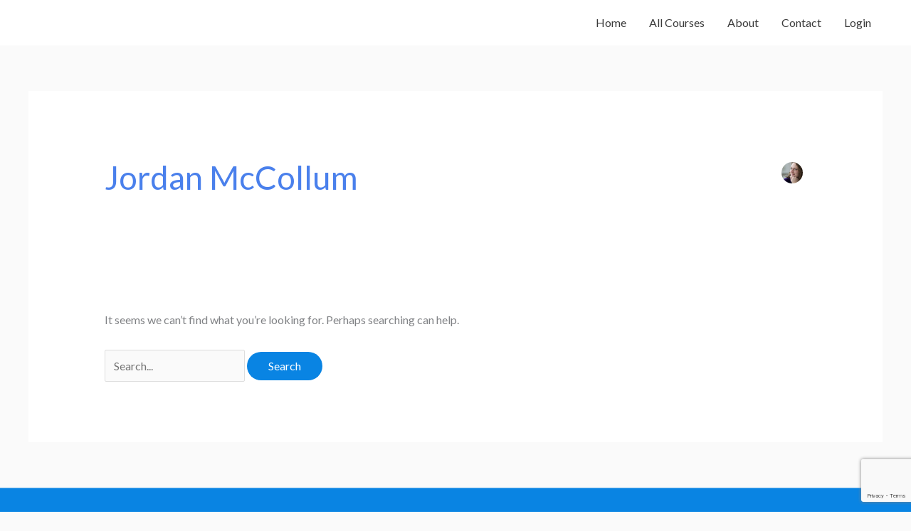

--- FILE ---
content_type: text/html; charset=utf-8
request_url: https://www.google.com/recaptcha/api2/anchor?ar=1&k=6LdbGwIrAAAAADTYcMUHxS8UTMZ-vMNZtVp6lcIK&co=aHR0cHM6Ly90cmFpbmluZy5lbm5lYWdyYW1zcGVjdHJ1bS5jb206NDQz&hl=en&v=PoyoqOPhxBO7pBk68S4YbpHZ&size=invisible&anchor-ms=20000&execute-ms=30000&cb=pz6c6khyxlgq
body_size: 48825
content:
<!DOCTYPE HTML><html dir="ltr" lang="en"><head><meta http-equiv="Content-Type" content="text/html; charset=UTF-8">
<meta http-equiv="X-UA-Compatible" content="IE=edge">
<title>reCAPTCHA</title>
<style type="text/css">
/* cyrillic-ext */
@font-face {
  font-family: 'Roboto';
  font-style: normal;
  font-weight: 400;
  font-stretch: 100%;
  src: url(//fonts.gstatic.com/s/roboto/v48/KFO7CnqEu92Fr1ME7kSn66aGLdTylUAMa3GUBHMdazTgWw.woff2) format('woff2');
  unicode-range: U+0460-052F, U+1C80-1C8A, U+20B4, U+2DE0-2DFF, U+A640-A69F, U+FE2E-FE2F;
}
/* cyrillic */
@font-face {
  font-family: 'Roboto';
  font-style: normal;
  font-weight: 400;
  font-stretch: 100%;
  src: url(//fonts.gstatic.com/s/roboto/v48/KFO7CnqEu92Fr1ME7kSn66aGLdTylUAMa3iUBHMdazTgWw.woff2) format('woff2');
  unicode-range: U+0301, U+0400-045F, U+0490-0491, U+04B0-04B1, U+2116;
}
/* greek-ext */
@font-face {
  font-family: 'Roboto';
  font-style: normal;
  font-weight: 400;
  font-stretch: 100%;
  src: url(//fonts.gstatic.com/s/roboto/v48/KFO7CnqEu92Fr1ME7kSn66aGLdTylUAMa3CUBHMdazTgWw.woff2) format('woff2');
  unicode-range: U+1F00-1FFF;
}
/* greek */
@font-face {
  font-family: 'Roboto';
  font-style: normal;
  font-weight: 400;
  font-stretch: 100%;
  src: url(//fonts.gstatic.com/s/roboto/v48/KFO7CnqEu92Fr1ME7kSn66aGLdTylUAMa3-UBHMdazTgWw.woff2) format('woff2');
  unicode-range: U+0370-0377, U+037A-037F, U+0384-038A, U+038C, U+038E-03A1, U+03A3-03FF;
}
/* math */
@font-face {
  font-family: 'Roboto';
  font-style: normal;
  font-weight: 400;
  font-stretch: 100%;
  src: url(//fonts.gstatic.com/s/roboto/v48/KFO7CnqEu92Fr1ME7kSn66aGLdTylUAMawCUBHMdazTgWw.woff2) format('woff2');
  unicode-range: U+0302-0303, U+0305, U+0307-0308, U+0310, U+0312, U+0315, U+031A, U+0326-0327, U+032C, U+032F-0330, U+0332-0333, U+0338, U+033A, U+0346, U+034D, U+0391-03A1, U+03A3-03A9, U+03B1-03C9, U+03D1, U+03D5-03D6, U+03F0-03F1, U+03F4-03F5, U+2016-2017, U+2034-2038, U+203C, U+2040, U+2043, U+2047, U+2050, U+2057, U+205F, U+2070-2071, U+2074-208E, U+2090-209C, U+20D0-20DC, U+20E1, U+20E5-20EF, U+2100-2112, U+2114-2115, U+2117-2121, U+2123-214F, U+2190, U+2192, U+2194-21AE, U+21B0-21E5, U+21F1-21F2, U+21F4-2211, U+2213-2214, U+2216-22FF, U+2308-230B, U+2310, U+2319, U+231C-2321, U+2336-237A, U+237C, U+2395, U+239B-23B7, U+23D0, U+23DC-23E1, U+2474-2475, U+25AF, U+25B3, U+25B7, U+25BD, U+25C1, U+25CA, U+25CC, U+25FB, U+266D-266F, U+27C0-27FF, U+2900-2AFF, U+2B0E-2B11, U+2B30-2B4C, U+2BFE, U+3030, U+FF5B, U+FF5D, U+1D400-1D7FF, U+1EE00-1EEFF;
}
/* symbols */
@font-face {
  font-family: 'Roboto';
  font-style: normal;
  font-weight: 400;
  font-stretch: 100%;
  src: url(//fonts.gstatic.com/s/roboto/v48/KFO7CnqEu92Fr1ME7kSn66aGLdTylUAMaxKUBHMdazTgWw.woff2) format('woff2');
  unicode-range: U+0001-000C, U+000E-001F, U+007F-009F, U+20DD-20E0, U+20E2-20E4, U+2150-218F, U+2190, U+2192, U+2194-2199, U+21AF, U+21E6-21F0, U+21F3, U+2218-2219, U+2299, U+22C4-22C6, U+2300-243F, U+2440-244A, U+2460-24FF, U+25A0-27BF, U+2800-28FF, U+2921-2922, U+2981, U+29BF, U+29EB, U+2B00-2BFF, U+4DC0-4DFF, U+FFF9-FFFB, U+10140-1018E, U+10190-1019C, U+101A0, U+101D0-101FD, U+102E0-102FB, U+10E60-10E7E, U+1D2C0-1D2D3, U+1D2E0-1D37F, U+1F000-1F0FF, U+1F100-1F1AD, U+1F1E6-1F1FF, U+1F30D-1F30F, U+1F315, U+1F31C, U+1F31E, U+1F320-1F32C, U+1F336, U+1F378, U+1F37D, U+1F382, U+1F393-1F39F, U+1F3A7-1F3A8, U+1F3AC-1F3AF, U+1F3C2, U+1F3C4-1F3C6, U+1F3CA-1F3CE, U+1F3D4-1F3E0, U+1F3ED, U+1F3F1-1F3F3, U+1F3F5-1F3F7, U+1F408, U+1F415, U+1F41F, U+1F426, U+1F43F, U+1F441-1F442, U+1F444, U+1F446-1F449, U+1F44C-1F44E, U+1F453, U+1F46A, U+1F47D, U+1F4A3, U+1F4B0, U+1F4B3, U+1F4B9, U+1F4BB, U+1F4BF, U+1F4C8-1F4CB, U+1F4D6, U+1F4DA, U+1F4DF, U+1F4E3-1F4E6, U+1F4EA-1F4ED, U+1F4F7, U+1F4F9-1F4FB, U+1F4FD-1F4FE, U+1F503, U+1F507-1F50B, U+1F50D, U+1F512-1F513, U+1F53E-1F54A, U+1F54F-1F5FA, U+1F610, U+1F650-1F67F, U+1F687, U+1F68D, U+1F691, U+1F694, U+1F698, U+1F6AD, U+1F6B2, U+1F6B9-1F6BA, U+1F6BC, U+1F6C6-1F6CF, U+1F6D3-1F6D7, U+1F6E0-1F6EA, U+1F6F0-1F6F3, U+1F6F7-1F6FC, U+1F700-1F7FF, U+1F800-1F80B, U+1F810-1F847, U+1F850-1F859, U+1F860-1F887, U+1F890-1F8AD, U+1F8B0-1F8BB, U+1F8C0-1F8C1, U+1F900-1F90B, U+1F93B, U+1F946, U+1F984, U+1F996, U+1F9E9, U+1FA00-1FA6F, U+1FA70-1FA7C, U+1FA80-1FA89, U+1FA8F-1FAC6, U+1FACE-1FADC, U+1FADF-1FAE9, U+1FAF0-1FAF8, U+1FB00-1FBFF;
}
/* vietnamese */
@font-face {
  font-family: 'Roboto';
  font-style: normal;
  font-weight: 400;
  font-stretch: 100%;
  src: url(//fonts.gstatic.com/s/roboto/v48/KFO7CnqEu92Fr1ME7kSn66aGLdTylUAMa3OUBHMdazTgWw.woff2) format('woff2');
  unicode-range: U+0102-0103, U+0110-0111, U+0128-0129, U+0168-0169, U+01A0-01A1, U+01AF-01B0, U+0300-0301, U+0303-0304, U+0308-0309, U+0323, U+0329, U+1EA0-1EF9, U+20AB;
}
/* latin-ext */
@font-face {
  font-family: 'Roboto';
  font-style: normal;
  font-weight: 400;
  font-stretch: 100%;
  src: url(//fonts.gstatic.com/s/roboto/v48/KFO7CnqEu92Fr1ME7kSn66aGLdTylUAMa3KUBHMdazTgWw.woff2) format('woff2');
  unicode-range: U+0100-02BA, U+02BD-02C5, U+02C7-02CC, U+02CE-02D7, U+02DD-02FF, U+0304, U+0308, U+0329, U+1D00-1DBF, U+1E00-1E9F, U+1EF2-1EFF, U+2020, U+20A0-20AB, U+20AD-20C0, U+2113, U+2C60-2C7F, U+A720-A7FF;
}
/* latin */
@font-face {
  font-family: 'Roboto';
  font-style: normal;
  font-weight: 400;
  font-stretch: 100%;
  src: url(//fonts.gstatic.com/s/roboto/v48/KFO7CnqEu92Fr1ME7kSn66aGLdTylUAMa3yUBHMdazQ.woff2) format('woff2');
  unicode-range: U+0000-00FF, U+0131, U+0152-0153, U+02BB-02BC, U+02C6, U+02DA, U+02DC, U+0304, U+0308, U+0329, U+2000-206F, U+20AC, U+2122, U+2191, U+2193, U+2212, U+2215, U+FEFF, U+FFFD;
}
/* cyrillic-ext */
@font-face {
  font-family: 'Roboto';
  font-style: normal;
  font-weight: 500;
  font-stretch: 100%;
  src: url(//fonts.gstatic.com/s/roboto/v48/KFO7CnqEu92Fr1ME7kSn66aGLdTylUAMa3GUBHMdazTgWw.woff2) format('woff2');
  unicode-range: U+0460-052F, U+1C80-1C8A, U+20B4, U+2DE0-2DFF, U+A640-A69F, U+FE2E-FE2F;
}
/* cyrillic */
@font-face {
  font-family: 'Roboto';
  font-style: normal;
  font-weight: 500;
  font-stretch: 100%;
  src: url(//fonts.gstatic.com/s/roboto/v48/KFO7CnqEu92Fr1ME7kSn66aGLdTylUAMa3iUBHMdazTgWw.woff2) format('woff2');
  unicode-range: U+0301, U+0400-045F, U+0490-0491, U+04B0-04B1, U+2116;
}
/* greek-ext */
@font-face {
  font-family: 'Roboto';
  font-style: normal;
  font-weight: 500;
  font-stretch: 100%;
  src: url(//fonts.gstatic.com/s/roboto/v48/KFO7CnqEu92Fr1ME7kSn66aGLdTylUAMa3CUBHMdazTgWw.woff2) format('woff2');
  unicode-range: U+1F00-1FFF;
}
/* greek */
@font-face {
  font-family: 'Roboto';
  font-style: normal;
  font-weight: 500;
  font-stretch: 100%;
  src: url(//fonts.gstatic.com/s/roboto/v48/KFO7CnqEu92Fr1ME7kSn66aGLdTylUAMa3-UBHMdazTgWw.woff2) format('woff2');
  unicode-range: U+0370-0377, U+037A-037F, U+0384-038A, U+038C, U+038E-03A1, U+03A3-03FF;
}
/* math */
@font-face {
  font-family: 'Roboto';
  font-style: normal;
  font-weight: 500;
  font-stretch: 100%;
  src: url(//fonts.gstatic.com/s/roboto/v48/KFO7CnqEu92Fr1ME7kSn66aGLdTylUAMawCUBHMdazTgWw.woff2) format('woff2');
  unicode-range: U+0302-0303, U+0305, U+0307-0308, U+0310, U+0312, U+0315, U+031A, U+0326-0327, U+032C, U+032F-0330, U+0332-0333, U+0338, U+033A, U+0346, U+034D, U+0391-03A1, U+03A3-03A9, U+03B1-03C9, U+03D1, U+03D5-03D6, U+03F0-03F1, U+03F4-03F5, U+2016-2017, U+2034-2038, U+203C, U+2040, U+2043, U+2047, U+2050, U+2057, U+205F, U+2070-2071, U+2074-208E, U+2090-209C, U+20D0-20DC, U+20E1, U+20E5-20EF, U+2100-2112, U+2114-2115, U+2117-2121, U+2123-214F, U+2190, U+2192, U+2194-21AE, U+21B0-21E5, U+21F1-21F2, U+21F4-2211, U+2213-2214, U+2216-22FF, U+2308-230B, U+2310, U+2319, U+231C-2321, U+2336-237A, U+237C, U+2395, U+239B-23B7, U+23D0, U+23DC-23E1, U+2474-2475, U+25AF, U+25B3, U+25B7, U+25BD, U+25C1, U+25CA, U+25CC, U+25FB, U+266D-266F, U+27C0-27FF, U+2900-2AFF, U+2B0E-2B11, U+2B30-2B4C, U+2BFE, U+3030, U+FF5B, U+FF5D, U+1D400-1D7FF, U+1EE00-1EEFF;
}
/* symbols */
@font-face {
  font-family: 'Roboto';
  font-style: normal;
  font-weight: 500;
  font-stretch: 100%;
  src: url(//fonts.gstatic.com/s/roboto/v48/KFO7CnqEu92Fr1ME7kSn66aGLdTylUAMaxKUBHMdazTgWw.woff2) format('woff2');
  unicode-range: U+0001-000C, U+000E-001F, U+007F-009F, U+20DD-20E0, U+20E2-20E4, U+2150-218F, U+2190, U+2192, U+2194-2199, U+21AF, U+21E6-21F0, U+21F3, U+2218-2219, U+2299, U+22C4-22C6, U+2300-243F, U+2440-244A, U+2460-24FF, U+25A0-27BF, U+2800-28FF, U+2921-2922, U+2981, U+29BF, U+29EB, U+2B00-2BFF, U+4DC0-4DFF, U+FFF9-FFFB, U+10140-1018E, U+10190-1019C, U+101A0, U+101D0-101FD, U+102E0-102FB, U+10E60-10E7E, U+1D2C0-1D2D3, U+1D2E0-1D37F, U+1F000-1F0FF, U+1F100-1F1AD, U+1F1E6-1F1FF, U+1F30D-1F30F, U+1F315, U+1F31C, U+1F31E, U+1F320-1F32C, U+1F336, U+1F378, U+1F37D, U+1F382, U+1F393-1F39F, U+1F3A7-1F3A8, U+1F3AC-1F3AF, U+1F3C2, U+1F3C4-1F3C6, U+1F3CA-1F3CE, U+1F3D4-1F3E0, U+1F3ED, U+1F3F1-1F3F3, U+1F3F5-1F3F7, U+1F408, U+1F415, U+1F41F, U+1F426, U+1F43F, U+1F441-1F442, U+1F444, U+1F446-1F449, U+1F44C-1F44E, U+1F453, U+1F46A, U+1F47D, U+1F4A3, U+1F4B0, U+1F4B3, U+1F4B9, U+1F4BB, U+1F4BF, U+1F4C8-1F4CB, U+1F4D6, U+1F4DA, U+1F4DF, U+1F4E3-1F4E6, U+1F4EA-1F4ED, U+1F4F7, U+1F4F9-1F4FB, U+1F4FD-1F4FE, U+1F503, U+1F507-1F50B, U+1F50D, U+1F512-1F513, U+1F53E-1F54A, U+1F54F-1F5FA, U+1F610, U+1F650-1F67F, U+1F687, U+1F68D, U+1F691, U+1F694, U+1F698, U+1F6AD, U+1F6B2, U+1F6B9-1F6BA, U+1F6BC, U+1F6C6-1F6CF, U+1F6D3-1F6D7, U+1F6E0-1F6EA, U+1F6F0-1F6F3, U+1F6F7-1F6FC, U+1F700-1F7FF, U+1F800-1F80B, U+1F810-1F847, U+1F850-1F859, U+1F860-1F887, U+1F890-1F8AD, U+1F8B0-1F8BB, U+1F8C0-1F8C1, U+1F900-1F90B, U+1F93B, U+1F946, U+1F984, U+1F996, U+1F9E9, U+1FA00-1FA6F, U+1FA70-1FA7C, U+1FA80-1FA89, U+1FA8F-1FAC6, U+1FACE-1FADC, U+1FADF-1FAE9, U+1FAF0-1FAF8, U+1FB00-1FBFF;
}
/* vietnamese */
@font-face {
  font-family: 'Roboto';
  font-style: normal;
  font-weight: 500;
  font-stretch: 100%;
  src: url(//fonts.gstatic.com/s/roboto/v48/KFO7CnqEu92Fr1ME7kSn66aGLdTylUAMa3OUBHMdazTgWw.woff2) format('woff2');
  unicode-range: U+0102-0103, U+0110-0111, U+0128-0129, U+0168-0169, U+01A0-01A1, U+01AF-01B0, U+0300-0301, U+0303-0304, U+0308-0309, U+0323, U+0329, U+1EA0-1EF9, U+20AB;
}
/* latin-ext */
@font-face {
  font-family: 'Roboto';
  font-style: normal;
  font-weight: 500;
  font-stretch: 100%;
  src: url(//fonts.gstatic.com/s/roboto/v48/KFO7CnqEu92Fr1ME7kSn66aGLdTylUAMa3KUBHMdazTgWw.woff2) format('woff2');
  unicode-range: U+0100-02BA, U+02BD-02C5, U+02C7-02CC, U+02CE-02D7, U+02DD-02FF, U+0304, U+0308, U+0329, U+1D00-1DBF, U+1E00-1E9F, U+1EF2-1EFF, U+2020, U+20A0-20AB, U+20AD-20C0, U+2113, U+2C60-2C7F, U+A720-A7FF;
}
/* latin */
@font-face {
  font-family: 'Roboto';
  font-style: normal;
  font-weight: 500;
  font-stretch: 100%;
  src: url(//fonts.gstatic.com/s/roboto/v48/KFO7CnqEu92Fr1ME7kSn66aGLdTylUAMa3yUBHMdazQ.woff2) format('woff2');
  unicode-range: U+0000-00FF, U+0131, U+0152-0153, U+02BB-02BC, U+02C6, U+02DA, U+02DC, U+0304, U+0308, U+0329, U+2000-206F, U+20AC, U+2122, U+2191, U+2193, U+2212, U+2215, U+FEFF, U+FFFD;
}
/* cyrillic-ext */
@font-face {
  font-family: 'Roboto';
  font-style: normal;
  font-weight: 900;
  font-stretch: 100%;
  src: url(//fonts.gstatic.com/s/roboto/v48/KFO7CnqEu92Fr1ME7kSn66aGLdTylUAMa3GUBHMdazTgWw.woff2) format('woff2');
  unicode-range: U+0460-052F, U+1C80-1C8A, U+20B4, U+2DE0-2DFF, U+A640-A69F, U+FE2E-FE2F;
}
/* cyrillic */
@font-face {
  font-family: 'Roboto';
  font-style: normal;
  font-weight: 900;
  font-stretch: 100%;
  src: url(//fonts.gstatic.com/s/roboto/v48/KFO7CnqEu92Fr1ME7kSn66aGLdTylUAMa3iUBHMdazTgWw.woff2) format('woff2');
  unicode-range: U+0301, U+0400-045F, U+0490-0491, U+04B0-04B1, U+2116;
}
/* greek-ext */
@font-face {
  font-family: 'Roboto';
  font-style: normal;
  font-weight: 900;
  font-stretch: 100%;
  src: url(//fonts.gstatic.com/s/roboto/v48/KFO7CnqEu92Fr1ME7kSn66aGLdTylUAMa3CUBHMdazTgWw.woff2) format('woff2');
  unicode-range: U+1F00-1FFF;
}
/* greek */
@font-face {
  font-family: 'Roboto';
  font-style: normal;
  font-weight: 900;
  font-stretch: 100%;
  src: url(//fonts.gstatic.com/s/roboto/v48/KFO7CnqEu92Fr1ME7kSn66aGLdTylUAMa3-UBHMdazTgWw.woff2) format('woff2');
  unicode-range: U+0370-0377, U+037A-037F, U+0384-038A, U+038C, U+038E-03A1, U+03A3-03FF;
}
/* math */
@font-face {
  font-family: 'Roboto';
  font-style: normal;
  font-weight: 900;
  font-stretch: 100%;
  src: url(//fonts.gstatic.com/s/roboto/v48/KFO7CnqEu92Fr1ME7kSn66aGLdTylUAMawCUBHMdazTgWw.woff2) format('woff2');
  unicode-range: U+0302-0303, U+0305, U+0307-0308, U+0310, U+0312, U+0315, U+031A, U+0326-0327, U+032C, U+032F-0330, U+0332-0333, U+0338, U+033A, U+0346, U+034D, U+0391-03A1, U+03A3-03A9, U+03B1-03C9, U+03D1, U+03D5-03D6, U+03F0-03F1, U+03F4-03F5, U+2016-2017, U+2034-2038, U+203C, U+2040, U+2043, U+2047, U+2050, U+2057, U+205F, U+2070-2071, U+2074-208E, U+2090-209C, U+20D0-20DC, U+20E1, U+20E5-20EF, U+2100-2112, U+2114-2115, U+2117-2121, U+2123-214F, U+2190, U+2192, U+2194-21AE, U+21B0-21E5, U+21F1-21F2, U+21F4-2211, U+2213-2214, U+2216-22FF, U+2308-230B, U+2310, U+2319, U+231C-2321, U+2336-237A, U+237C, U+2395, U+239B-23B7, U+23D0, U+23DC-23E1, U+2474-2475, U+25AF, U+25B3, U+25B7, U+25BD, U+25C1, U+25CA, U+25CC, U+25FB, U+266D-266F, U+27C0-27FF, U+2900-2AFF, U+2B0E-2B11, U+2B30-2B4C, U+2BFE, U+3030, U+FF5B, U+FF5D, U+1D400-1D7FF, U+1EE00-1EEFF;
}
/* symbols */
@font-face {
  font-family: 'Roboto';
  font-style: normal;
  font-weight: 900;
  font-stretch: 100%;
  src: url(//fonts.gstatic.com/s/roboto/v48/KFO7CnqEu92Fr1ME7kSn66aGLdTylUAMaxKUBHMdazTgWw.woff2) format('woff2');
  unicode-range: U+0001-000C, U+000E-001F, U+007F-009F, U+20DD-20E0, U+20E2-20E4, U+2150-218F, U+2190, U+2192, U+2194-2199, U+21AF, U+21E6-21F0, U+21F3, U+2218-2219, U+2299, U+22C4-22C6, U+2300-243F, U+2440-244A, U+2460-24FF, U+25A0-27BF, U+2800-28FF, U+2921-2922, U+2981, U+29BF, U+29EB, U+2B00-2BFF, U+4DC0-4DFF, U+FFF9-FFFB, U+10140-1018E, U+10190-1019C, U+101A0, U+101D0-101FD, U+102E0-102FB, U+10E60-10E7E, U+1D2C0-1D2D3, U+1D2E0-1D37F, U+1F000-1F0FF, U+1F100-1F1AD, U+1F1E6-1F1FF, U+1F30D-1F30F, U+1F315, U+1F31C, U+1F31E, U+1F320-1F32C, U+1F336, U+1F378, U+1F37D, U+1F382, U+1F393-1F39F, U+1F3A7-1F3A8, U+1F3AC-1F3AF, U+1F3C2, U+1F3C4-1F3C6, U+1F3CA-1F3CE, U+1F3D4-1F3E0, U+1F3ED, U+1F3F1-1F3F3, U+1F3F5-1F3F7, U+1F408, U+1F415, U+1F41F, U+1F426, U+1F43F, U+1F441-1F442, U+1F444, U+1F446-1F449, U+1F44C-1F44E, U+1F453, U+1F46A, U+1F47D, U+1F4A3, U+1F4B0, U+1F4B3, U+1F4B9, U+1F4BB, U+1F4BF, U+1F4C8-1F4CB, U+1F4D6, U+1F4DA, U+1F4DF, U+1F4E3-1F4E6, U+1F4EA-1F4ED, U+1F4F7, U+1F4F9-1F4FB, U+1F4FD-1F4FE, U+1F503, U+1F507-1F50B, U+1F50D, U+1F512-1F513, U+1F53E-1F54A, U+1F54F-1F5FA, U+1F610, U+1F650-1F67F, U+1F687, U+1F68D, U+1F691, U+1F694, U+1F698, U+1F6AD, U+1F6B2, U+1F6B9-1F6BA, U+1F6BC, U+1F6C6-1F6CF, U+1F6D3-1F6D7, U+1F6E0-1F6EA, U+1F6F0-1F6F3, U+1F6F7-1F6FC, U+1F700-1F7FF, U+1F800-1F80B, U+1F810-1F847, U+1F850-1F859, U+1F860-1F887, U+1F890-1F8AD, U+1F8B0-1F8BB, U+1F8C0-1F8C1, U+1F900-1F90B, U+1F93B, U+1F946, U+1F984, U+1F996, U+1F9E9, U+1FA00-1FA6F, U+1FA70-1FA7C, U+1FA80-1FA89, U+1FA8F-1FAC6, U+1FACE-1FADC, U+1FADF-1FAE9, U+1FAF0-1FAF8, U+1FB00-1FBFF;
}
/* vietnamese */
@font-face {
  font-family: 'Roboto';
  font-style: normal;
  font-weight: 900;
  font-stretch: 100%;
  src: url(//fonts.gstatic.com/s/roboto/v48/KFO7CnqEu92Fr1ME7kSn66aGLdTylUAMa3OUBHMdazTgWw.woff2) format('woff2');
  unicode-range: U+0102-0103, U+0110-0111, U+0128-0129, U+0168-0169, U+01A0-01A1, U+01AF-01B0, U+0300-0301, U+0303-0304, U+0308-0309, U+0323, U+0329, U+1EA0-1EF9, U+20AB;
}
/* latin-ext */
@font-face {
  font-family: 'Roboto';
  font-style: normal;
  font-weight: 900;
  font-stretch: 100%;
  src: url(//fonts.gstatic.com/s/roboto/v48/KFO7CnqEu92Fr1ME7kSn66aGLdTylUAMa3KUBHMdazTgWw.woff2) format('woff2');
  unicode-range: U+0100-02BA, U+02BD-02C5, U+02C7-02CC, U+02CE-02D7, U+02DD-02FF, U+0304, U+0308, U+0329, U+1D00-1DBF, U+1E00-1E9F, U+1EF2-1EFF, U+2020, U+20A0-20AB, U+20AD-20C0, U+2113, U+2C60-2C7F, U+A720-A7FF;
}
/* latin */
@font-face {
  font-family: 'Roboto';
  font-style: normal;
  font-weight: 900;
  font-stretch: 100%;
  src: url(//fonts.gstatic.com/s/roboto/v48/KFO7CnqEu92Fr1ME7kSn66aGLdTylUAMa3yUBHMdazQ.woff2) format('woff2');
  unicode-range: U+0000-00FF, U+0131, U+0152-0153, U+02BB-02BC, U+02C6, U+02DA, U+02DC, U+0304, U+0308, U+0329, U+2000-206F, U+20AC, U+2122, U+2191, U+2193, U+2212, U+2215, U+FEFF, U+FFFD;
}

</style>
<link rel="stylesheet" type="text/css" href="https://www.gstatic.com/recaptcha/releases/PoyoqOPhxBO7pBk68S4YbpHZ/styles__ltr.css">
<script nonce="MABXFZ8fOhoigEJjGTJn4Q" type="text/javascript">window['__recaptcha_api'] = 'https://www.google.com/recaptcha/api2/';</script>
<script type="text/javascript" src="https://www.gstatic.com/recaptcha/releases/PoyoqOPhxBO7pBk68S4YbpHZ/recaptcha__en.js" nonce="MABXFZ8fOhoigEJjGTJn4Q">
      
    </script></head>
<body><div id="rc-anchor-alert" class="rc-anchor-alert"></div>
<input type="hidden" id="recaptcha-token" value="[base64]">
<script type="text/javascript" nonce="MABXFZ8fOhoigEJjGTJn4Q">
      recaptcha.anchor.Main.init("[\x22ainput\x22,[\x22bgdata\x22,\x22\x22,\[base64]/[base64]/[base64]/ZyhXLGgpOnEoW04sMjEsbF0sVywwKSxoKSxmYWxzZSxmYWxzZSl9Y2F0Y2goayl7RygzNTgsVyk/[base64]/[base64]/[base64]/[base64]/[base64]/[base64]/[base64]/bmV3IEJbT10oRFswXSk6dz09Mj9uZXcgQltPXShEWzBdLERbMV0pOnc9PTM/bmV3IEJbT10oRFswXSxEWzFdLERbMl0pOnc9PTQ/[base64]/[base64]/[base64]/[base64]/[base64]\\u003d\x22,\[base64]\x22,\x22woHChVjDt8Kqf0/CusO7cx/[base64]/DvWbCksKowrTDggVUHU/DvMOoSUkdCsKxdRoewr/DtSHCn8K/BGvCr8OFO8OJw5zCt8Oxw5fDncKFwp/ClERmwp8/L8KSw6YFwrlHwqjCognDgsO0bi7CpMOfa37DjMOabXJeJMOIR8KVwp/CvMOlw77DoV4cEGrDscKswrVOwovDlkzCqcKuw6PDncOzwrM4w7fDoMKKSQTDlxhQKgXDuiJ8w75BNmrDvSvCrcKMZSHDtMKLwrAHIQRJG8OYI8K9w43DmcK2wq3CpkUwYlLCgMONJcKfwoZ+T2LCjcKmwrXDoxEBWgjDrMOgSMKdwp7CqS9ewrtmwpDCoMOhVsOIw5/CiWTCrSEPw5PDrAxDwqjDocKvwrXCvMKkWsOVwqzChFTCo0HCu3F0w73DqmrCvcK2JmYMeMOUw4DDlh1zJRHDlsOgDMKUwp3DszTDsMOjNcOED1lLVcOXcsOUfCcPUMOMIsKjwqXCmMKMwqjDmRRIw5Vzw7/DgsO3DMKPW8KiOcOeF8OdQ8Krw73DtnPCkmPDiWB+KcKBw4LCg8O2wpTDtcKgcsOjwo3Dp0MAEirClhfDlQNHJ8KMw4bDuRfDk2Y8HMOBwrtvwoZoQinCl38pQ8KlwqnCm8Ouw6Jua8KRJ8Kcw6x0wrYhwrHDgsKkwrkdTHTCr8K4wpsGwqcCO8OcesKhw5/DmTU7Y8OMF8Kyw7zDisOfVC9Kw53DnQzDnivCjQNoIFMsIwjDn8O6IjATwoXClnnCm2jClsKCwprDmcKWWS/[base64]/DrMOnwp5TwoB5cMOyJcK7w4s5w5M7wrHDszzDm8KkFQ5Kwq/DnBXDlk7DlnTDkn7Dnz3CmMK6woh3eMOpYyB1GcKlecKnNgh2HwLCqAPDjsO/w4LCog51w6MAf0gIw74Iwpx/wojCv0jCiXxWw5subU/[base64]/DoF3CgcKXRcO1w6XCtC/CmSomLsO3NcKjwoLCtm/DscKxwr/CjMKzw54wCDDCssOXH1x8N8KxwplXw6cKwpnCj2AXwpEMwqvCjTJmeE8WHXDCrMOsYsKlWwEMw6RVb8OMwqoJTsKzwrM4w4TDiF8kScKHUFBGPcOkSGDCiH3CgcOdNT/DoCp5woEUCm9Cw43Du1LCl05aSRIww7LDkWlBwrJ/wq8hw7Z/[base64]/[base64]/KQXCpljCj0DDnsKbw7XDu8OXEsKJwoYGMsKXPsOzwoPCpE3CrSptF8KqwpsALFVBZmAkA8Opa0LDksOnw4IXw5RzwrppGwPDrg3CtMOKw4PCmkkWw6LCtFJXw5LDuSLDpTYiLwXDmMKmw7zCk8KRwoRGw53DvD/CrsOuw5/CmW/[base64]/CisO/w6bCg8OoIj8vw6F6CMONw6LDsw/DosOxw4k+woFvRcOTEMK4T2zDvsK5wp7DvlcXYCU5wp09UsKww5/[base64]/Dhl7DqsKrB8KCwoXChFFoX8OiwowMccKaGxfDkHAeEDcSKH3Cg8OHw73Dl8OdwpXDqsOlcMK2f3I/w5TCnnFLwrc8Z8KRem/[base64]/CjUNYw7jDjsOBwpzDoMKkacOyKH9rOcKdw4dNAQ7Cm1XDj13DqMOCMHg7wrFmZB5Be8KNwo3DtMOcTFPCuQAGagFZFk/DmFQIFB7DlHLDqTJXIF7CqcO6wpLDt8Kgwr/CoHMww4TCu8KHwr8WNsO1RcKswpUVwo5Qw4jDrsOswq54XG1kfMOITwofwr1EwoB5PQVOV03CrCnClsOUwrRjJWwJw5/CusKbw4w4w4XDhMKfwo0yGcO4S17DoDItaE3DvXbDvMOBwqMiwrhSLx9rwoPCsidmWlxUYsOLw6XDjBHDi8OXP8OBFwBFQH3CmmTCmMOzw6LCqTfChcKtOsKtw7skw4/CpcOWw6xyPsOVOMK/w4rCnCluDSLChg7DvHbDk8K3U8OpCQckw4JrDnXCq8KnG8Kfw6gNwoEww7FewpLDk8KSwpzDkGMfK1/DlcOqwqrDi8O1wqTDpgBpwopLw73DtnzCn8O5W8K8wrvDr8OcWcOifSQ2FcORwqrDkgHDpsOdWsKRw71zw5QMwprDpMKyw6jDvH7DgcOhLMKtw6jDtcKkb8OCw61zw71Lw45kFcKCwrhGwoo/cm7CpXjDgcO+ZcKOw4HDsmrDoQ55SynCvMO8w63CvMOjw6/DhsKNwrXCtz/Dm2kdwqgTw7jDs8KDw6TDo8OqwrzDlFDDlMKHdFh3UHZVw4LDo2rDvsKiacKlH8ODw5nDjcOiCMKCwprDhnjDqsKDMsK1AEjCo3Ufw7hCwotRFMOiwqjCk08+wo9pSikzwrjCvFTDucKvXMOjw5rDuwUAcCvCmjNHPBXDu2shwqEHU8Kcwr43QcKewogNwoc/[base64]/ChAnCv8Ovw78Iw44IbMOWwrB3w49TwqbCpsOzwq42GHdYw5/DtsKXZsK4VwrCpBFEw6LCgsKxw54wAgZEw77DmsO2NzBiwq3DgsKFYsOsw7rDvFRWWV/CkcO9dcK4w43DiSzCgsOkw6HCp8OgTgFdM8Kqw4x1wq7CvsOxwpLCpWnCjcKJw68dKcOHwqV2Q8KSwrlYcsK3A8Kow4hmF8KwPMKdwoXDgHgmw5BAwppzwpkNAsOcwopHw7gBwrVHwrjCuMOuwq1CN3rDhcKfwppTScKrw58twoQ8w5PClGPCg0dXwq3DjcOnw4A/w6w7C8K/W8O8w4PDpBTCjXLDs27DpsK6UcKsbcKLJMOyKcOFw51Nw7TCtMKqw63CgcOJw5/DtMOgQxclw4BXcsOyDB3DnsK1RFvDtEoFesKBDsKkTMKvw65Bw6Iuw5Vuw6VoGAMTcyrClEsewofDh8KUVwbDrijDncO3wrliwr3DuFnDosOeFMK7GRMPGcOQSsK3EA7DtmPDs2phTcK7w5TDhcKgwpTDuQ/[base64]/DscK/TcOCwqh4worCs8OTwoAAw5DCkMKBUcOXw5YoUcOIbiBZwqDDhcKzwrJwGXvCuR3CsSQ4Uhluw7fCocOZwofCtsKSVcKyw5rDlhEJNsK/[base64]/AMKtYhbDtxtlw5LCisObCMKmwrbCmnzDh8OUFRzCkhnDncKkCMOiX8K6wrTDvcKPfMOIwpfCusOywp/CrifCssOPEXcMRxPCnxVbwqR9w6QXw6PCmiZ1FcO9IMO+ScKvw5YITcOLw6fClcKLOEXDgcKbw6lFMsKSaxVhwo5tXMOHahEMCm8qw6cBZABCQcOVFMK2ecOFwrTCpsOHw45mw5oVSMOuwrJ/V1cawqnDkXcWRcOORV4QwpLDqsKPw65HwovCgsKwXsO/w7fDujjDmcOmJsOvw53Dl17CmzzCgcOJwpERwpTDhlPCuMOSAMOUAD/Dr8OsAsK6d8K6w5EWwqpJw7IbPW/[base64]/Dsh/Cv1bCnxQeLsOPU8Kgw40KVmvDosKEb8Kfw5nCuBcpw6nDqMKacTF6wqd4X8KFw59Vwo/[base64]/w4d1TWZNw7vDo0gZwpnDu8KzF8OJZSPDuFoXFn/DhDcJZcOLPMKkccOCw5vDqMOBDzcDBcOyJWTClcOCwpBgPWcedsK3SS9cw6vCscKFR8O3GsKfw57DrcOcF8KeHsK4w6zDncKiwrx1w6TDuH4rNF1WRcKWA8K8cFXDnMOBw5dbHmUVw5jClMKYRMKyK1/[base64]/[base64]/IlcISsOWbBE/wpUfQTIHwq43wqfDusKCw7vDv8KGYwRbwo7ChcKwwqltFcKBAQ7CnMObwokFwq4PVSDDkMOWDzpGBAbDuAnCsQIzw74jw5kdJsO8wp58OsOtw5oDVsOxw5IVOnkzGypEwqzCtA1Ad1HChlQLBsKHdCwqdx15IgprJcK0w4DDo8KUwrYvw5E9MMOlAcOww7gCwr/DlcK5AwJxTyHDvcKbw6psR8Olw6nCrlZZw6XDgz/Cg8O0KsKhw6Q5JV0fdT4Yw4wfYxzDq8OQesO4eMOfcMO1w6/CmMOjbmwODz3CmsKRbTXCm1fDuSIgwqR9PsObwrdjw6TCjAl2w5HDm8Odw7VaL8OJw5rCv0HCocKBw4JLWzI1wojCo8OcwpHCjAs4UUg0OVTCp8Kvwo3CpMOXwrVvw5Esw6nCscOBw4N2Zx/CsWfDvktSUAjDvMKmOsK5OE12wqDDi2YnSgbCk8KSwrEaacOdeypcYF5GwpI/wpbCn8OOwrTCtg4/w6TCksOgw7zDqwoRTApHwpXDkTJqwoIbTMKKY8ODB0tBw4bDmMKEcjtjeyDCjMOfWyDDoMOfJjt3JhgOwoAEIUfDjcO2UsKUwr4kwpbCgsKQP0rCpWF+RyJROMKVw7HDkUDCgMOJw6kRbmZ1wqtCBsK1TsO/wpBhWksNbcKDwrIYM3ZbFRbDlSXDlcOvMcOlw542w55nQMOww5tod8OFwp0KKx7DlMKyVMOuw5PCkMKcwq3CiTPDgsOJw4hbAMOjC8OLYgfCqQzCssKmOk/[base64]/wrkTC3RtSA3CpxcGaj7DkGgDwrYaY2wIKsKHwrTCvcO1w6vCmjXDoEbCpCYjXsOhJcKVwoNBYT3ColACw54wwp/DsT8qwo/DlyXClSYpfx7Dl2fDqQBww74FQ8OobsK/AU/[base64]/SMKuw7lvw5zChBTCijUDw4nCvCfCi8Kmwr9Awp/[base64]/w7xoJBHCgC7CoMO7BMOsNCXDjjBTwptwH3nCkMKOUMKMQWd9f8OCP29Lwo4pw7XCncO9bw3CvlJhw4LDs8Orwps6wqrDiMO0wozDnWXCpghnwqrCq8O4wqETG1k4w4xuwplgw43Cln4GVXHCrWHDsnIsezE1GcKpZ2c5w5hadRdsYxzDkV16woTDgcKaw6V0GQ/Di3Akwrk5wofCmgtTdcKiQAx5wolaMsOQw5EYw6jCt1okw7XDiMOEOy7DhwXDuHpNwo8+BcK5w4UFwrvCscOYw6bCnRB4ScKlSsK0FSzCjw3DpsKow7hlWsKhw7IwTcOWw6BFwqdCKMKQBGPCi0rCssO/Hy4Ww50vFzHDhBBpwofCscOxTcKLHcO1I8KKw4fChMOMwoRdw61wXl/DlU1hSkB1w758f8KhwoUvwofDhUIRP8KMYgBdWsKCwoTCtxkXwpgUDgrCsyrCs1HCizPDjMOMK8KRwpF6CgB6woVKw5tBwoMhbn/Cu8ODYiLDlCJkTsKNw6vClWNfR1/[base64]/DvcOPw4VEPWrChcOHwq93F8KUw7jCqmPDkVVZwqkEw7oewoLCg3h6w7zDlFbDkcORREoVOWQTw7jDoEQsw594Nj1rXA56wpRFw7bChyfDuxfCrVRIw70vwogcw6ZJTcKIPlrCjGjDpMKvwoxnRUlRwrnComsgfcKyYcKEHsOeFnsGI8KaHDd1wpwnwqZAUsKrwo/CjsKcGsOHw4fDkl9eNXnCpHDDjcKBbUDDosOYBxR/I8OOwoYiJ03DpVvCvBvDmsKACyLCn8ORwqIAUhgdBXXDigXCicOTJR9rw4p1DijDqcK9w6dRw7sfe8OBw7sAwpLChcOGw68UL3B8WwjDusKDFw/CpMKpw7XDoMK3wooBCsO6WF5+fjzDo8OIwpVbE2fDr8KUw5dVRCA9wpcOShnCpRfClhQ6w77DvjDCtsKSBcOHwo83w4xXeg8EQnRyw6jDtRh+w5XCokbCvwRiYinCnMK0MnbCl8OqXcOcwp0aw5rCsmd5wr0bw7BHw5/[base64]/w7DDpWHCtRdCLWwYGzTCgsKtwrxqwqnDgBfCpMOlwoEGw6/DlcKXJ8K7MsO9RzrCnHV+wrLCicKgwr/DlcObQcOsfQ1AwoxXHxnDkMOlwqA5w6DDnXnDp0rCjMOzfcOvw7EYw45Kcl3CqGfDpwZJNTbCsWDDssOYP23Cj1t/[base64]/HcORwqvDuMKSUsKNOMOnXixCw6EpYDBAYsOCJwRQcQbChsKUw7oKK211OsOyw7/Cjy8kCR1WN8KEw7TCq8OTwoPDhsKFM8O6w4zDp8KVd3jCnMOsw4HCm8KowpdLfcOawrjCj2/DvR3CmcOSw7zDg1/DsW0wKkYWwrMJLsOresKFw4JXw5UywrfDlsOCw58tw7fDokQuw5wuaMK/[base64]/DnsOuZWLCpmUKwozCs2VIYDLDgyhiw47Dg3cKwqHCgMO3w6zDnQ/CvjHChSZEZgITwonCqDZCwqHCsMOkwrzDmnQMwoUvNiXCjA1CwpbDkcOOAzTDlcOASQnCnTrCrcOsw6fCrsOywrzDpMO3XW/[base64]/[base64]/CosOhD8Ocw4XDksKWwqnCssKYw7wlwoQGwpHCiXt1EmsKf8KXwqlewohYwrkTw7PCgcOQQcKUeMOQe3RXfUw2wo1cF8KNDcOjU8Ocw6saw5Mow4DClxxKcMOhw7nDh8OXwqULwqrCi1fDiMOZdcK3KXQNX0/CnsOXw53DssKkwoTCmjjDnTIiwpYdfMOgwrrDuxTCt8KQccOZfQPDj8ORUlwlwo3CtsOyHFbChR1jwrTDgWl/HnVURB1cwpxLRxx+wqzCkCZGWEnDoXbDscO2wrxnw4/DksOLJMOfwr0wwrzCtRtCwqbDrGLDjiBVw4dow5lsfcKMNcOVR8K9wpFow4jChAknwpHDsSQUw6kuw5NBPMOtw4IcOMK3IsOtwrlhLsKFB0jCoxjCgMKmw7YmUsODwq/CmFzDnsKXLsO4fMKOwowdIQUJwrdAwrjCiMO2wq9BwrdRJi1fBzjCjsK/[base64]/DpcODw4NlV8OjPsKHw7kowq4LZMOHw60Jw6vCoMKgMmTCuMKEw4REw5dxwpbCp8K/M1dgHcOQI8KYE3bDvhzDlMK+wqwPwoxmw4LCmko8MH7CrsKtwobDu8K+w7/[base64]/[base64]/DlcO0w6nDk8KZUcKewrHCjMOmXsOrD8OYHMOSwpYPSsO/[base64]/[base64]/ClMObw6PDgsKuw6oyAcOQw4l3wqzDqsOvFMO8wqEZb2LCjw3DrMO8wqzDvg8SwrNuCcOJwrvDkMO0RMOBw4h8w5DCr1wLCC8PJVM+OlXCmsOWwrVBeEPDk8OrCCLCtGBWwq/DrMKcwq7Cl8K1Wj5gPAFRMVUlYH3DiMOnCiQsworDmTTDlMOlLkBMw7AJw48Aw4fCicOfwoQEbQANIsOFaXYTw5c0IMObHkHCnsORw7dywrnDs8OpY8Kbwo3CiUfDsT1pwoLCp8OKw4XDog/DoMOxwrvDu8OGEsK6PsKVMcKuwpPDisO5AMKVw63Co8OQw4k/SD/CtyTDrndHw6ZFNMOLwohaI8OJw4MJZsOEOsOqwpFbw4EiAVTDiMKsQirDrQ/CvhzDlMKHLMOfwrstwqHDggpRPx8jw7ZLwrd/QsKBVnLDhzlKemvDgcKXwoVvXsKjSsOjwp4CEsOxw71zHk0dwpLCicK/O1vDkMO5wobDjsKTDyhbw6BiMxpKLyzDkA9vdnNawpDDgWh5XGRUDcOxwr3DqMKbwoTCu3phNDzClsKOCsKeG8Obw7/DvD8ww50Xb0fDuXJjwobCgnpFw7jClyLDrsO6XsKywoU2w75+wrEkwqBHwp5vw5zCuhEPLMOAKcO2XRPCi23ChzgiUgMRwoA0w74Zw5Nvw5Npw5LCi8K6UMK/[base64]/DncOzAsOew4XCtl4Uwp5cGMKdw4vDgsOrMlQAw6/DuEXCnsOVMRHDlsO5wofCm8OcwqXDoTXDh8K8w6rCrHYMO2UMVxBtD8KLGVcZYQx7dwXDpRnCnXcwwpTCnBc2McKhw4UfwpPDtEfDuRHCusO+wp0hdn4Ia8KLQVzCsMKOMg/DmcKGw7NWwpFyEcObw5p/R8OIaTNfTcOJwoHCqD5nw6jCtRTDoG3CqVLDgcOhwqxbw5fCvDXDhSlAw6A9wozDvsOrwqYOaU3DlcKKaBljTX1Fw6puMSnClsOjWcOCGmBUwoRlwrF2ZsKUSMObw4DDjsKDw6PDgn4OXMKyM37ChmhwPA0LwqppWnIqbsKKd0FqVhxkIGB/DBlsDsO5M1ZCwqXDmAnDosKHw6hWw7rDuR3DoyF6SMKew4PCtx8EA8KQEWzCl8OBw5gMw4rCpCUEwpPDk8OYwrHDjcODGMOHwp/DgmhGKcOuwq1uwqI1wqpMG2kFQEoLOMO5w4PDs8KaTcOywqXCiDBSw6fCnBtJwq1+wpsDw5ccD8OQLMOHwposQcO8wqo2TjF5wqIIMhhNw7YffMOmwr/Dq03DisKYwo3DphfCshLCp8OcV8O1YcKAwqQ2woMbMcK3w48PWcKww6wjw5/[base64]/CjkrCpcKywpM1w4cjL04swrnCuHJtw5zCsMOBw5/[base64]/DhDTDtMO7fyUDfsOvXn8eFkDDvEYjEjLCrX1PBcOowpwSHBoMQirDj8KmH0tfwqvDqgrDqsOsw7EXA0zDj8OYZVvDkBAjfsKcZG0yw4/DtmjCusK8w5FNw40SOcOXYH/CssOvw59uXn3CncKJdVTDq8KcQMOMwpfCgBU/wrLCrl4fw4ksFMOraU3CnlfDmz7Ch8K3HsOKwpsnU8O4FMOGIcOZM8KKbVvCpjABVcKkQMKfVQp0wpPDlsO4w4UvHcOjclLDkcO7w4XCs34dcsOGwqpnwqgAwrXCqXk4GMKywotAGMO/wqcjcFhQw5HDtMKYUcK3wpPDlMKWCcKvGSbDucOpwolQwrjCuMKiwrzDkcKRX8ORLgk/[base64]/[base64]/Ck8OQWsOhc0dMQcKINADCh8O6UsOqw4BDY8OtWnbCnVQMbcOOwpjDsVXDisKCCBgKHh/ClDJXw7YifMKuw5jDrzd3wpgBwrjDjyLCq1bCpGLDkcKGwo0MFMKrA8Ogw6dwwpvDqU/DqcKXwofDqsOcFMK5U8OHPRUSwr3CqRvCixDDl35bw75Dw6rCv8OPw790PcK8c8Oxw4/[base64]/MD/[base64]/DiMOIw5DDohxSCjtZZzU2wqrDpsOVwq7CosKmw5TDiW7DrhAtKB0uB8ONOSTDjncCwrDCl8KpKMKcwpx4J8KewrHCusKZwpEGwo/DicOww7PDmcOiUcKVRD7ChMK4w7rCkBHDhTzDlsKbwrLDvDp5woAcwqZHw7rDqcO4ZxkAXSnDkcKODT7CtMK0w5DDqVgSw4bCiFjDocK9wqXDhmHCoSgvBV4twoLDmEHCpkBRVsOWwqUKOSPDqzogZMKxw4nDuGVxw5jCs8O+LxPDjG/DpcKqFsOrfUHDv8OfTTogblcvSn5Rwr3CpjLCkhJuwqnCjhLDnxtMD8KPw7vChxjDsicow5/DvcKDHgPClMKlTcO+KQwhaQbCulNrwpMawqTDtSzDtg4DwqDDqcOoRcKgKcK1w53DncK9w4FSVcOWIMKHf3fCoSDDoVwSKBTCrcKhwqUMaVBWw6TDt1ccZyLCvHsFMsK5dk1AwpnCryTCvH8dw44rwrgUNW7DtMKZDkYrNDtcw4zDhh5/worDs8K5WwXCgMKNw7XDoE/DoUnCqsKnwp/[base64]/DmSABwqPDmMOuw5NCw4EYIFjCjsOjdMOUw4MKIsKww6VFcDPDgsOyeMKnYcOnYlPCv1LCjgjDiUbCuMKoJsKvMcOpLEDDoxjDhAnDisOmwrPCgcKawq9accK+w5V5HVzDtVfDhDjClBLDrVYva2jClMOuw5TDosKJwq/CimB2FyzCgEFOS8KawqXCp8Ktwp/DvwzDiRpcTRU5dC51eArDmRXClcOawrnDjMKBVcKJwozDqcKGWW/DoTbDumvDncOOeMO8worDoMKPw73DocKxMzBMwqVQwqLDnFJywojCu8OSw4Vmw6FIwq7CmcKDej/[base64]/[base64]/Dk2VrU8OjQsOPw4RmEcO+w6FgSWvDpG1mwq/[base64]/Ct8OwwpkgMMOSw7vCkTIawpXDo8OZw5nDpsKpwoQtw5fCv2/DgB/Ck8KVwq7CgMOGwpbCkMOWwpLCsMKcS3pRLcKBw45AwqIqVlrCj3/[base64]/A8O3woDDvgR8KkbCnVoJOMK0HcKqHsKpFFTDuwtpwq/CrcO0G0jCvmE8fsOyPMOHwoccU1fDrxZywoPCqBh8wpHDoDwYY8K/ZcOEMFXCr8KywoTDpDnDhVElGcKjw6fDhcKuUBzDjsONKcOXw4R9YX7DhF0Uw6LDlywyw7xhwqRywoLDqMOkwq/CoxZjwr7Dlz1UAMK/L1AKMcOcWnhlwqFHw7UVLjbDnWTChsOgw4Nnw5DDkMOPw6xpw6xXw5hGwqLCq8O4TsO9FCkVEWbCu8OTwr8nwofDrMKHwrUebAVHc1o5w6BrbsOaw7wISsKdTAcCwoTCqsOEw77DoFNdwpoLw5jCqT/DrnlLO8Knw4zDtsKCw69qLA/CrxjDs8Kawpl1wpI7w7BPw58ywpM1WQ/[base64]/aEXCkHrDhMKgLBnDtB0cUkRtHsKBJj9YwpUEwp/DgExhw53CoMKAw7bCjA4tKMO+w4/DscKIwrEEwr4ZED0oYSjDtw/[base64]/wqprOcKGwr48w4fCq8OFL0/Cj8K9wpcqJzxHwrIfYksTw4U+cMKAwrbDqsOxZhMIFwPCmcK9w4TDjl7ChcODVsKPcmDDqMKQGFPDqxNII3Z3QcKXw6zDisKnw6HCoTk6cMO0FXLCjzIsw5A1w6bCicKQDSNKFsKtMMOcVx/DrRnDgMOqeH5UegIuwoLDiB/Dl1LCiUvDo8OxB8O6V8K7wprCusOULyxxwp/Cu8OLDD9Ow7rDmcOIwrXDqMOoaMK7XgcLw6UWw7Rnwq3CiMKMwooDJCvDp8KMw4klO3I6w4I9L8KGOyrCqnACc2RbwrJxHMOuHsKiw6wHwoZXAMKOAShPwphvwq3Do8KwQzVcw5zDgcKjw7/DhcKIIELDvWNvwozDnh9ePcO+EEokbFzCnR/ChAE6w5c3O3tMwrVqTMOqWCJUw4PDszXDi8KMw4Bow5TDrcOQwqfCk2YwHcKFwrHDt8KPYMK6RybCjCfDh3fCvsOgSMKsw4M7wrrDqxI6wq42wq/CsWBGw6zDvV/CrcOZwoXDq8OrC8KJcUhLw5TCuhAiFsKXwrcKwolQw59NABIqYcK+w7ZLJQhOw5JEw6TCnXIvWsOJZlcoMHLCiXfCpj8dwpsuw5LDusOOPsKBRlV8cMO6HsO5wqIrwp9KMCTDhAVRP8KVTkPCih7DqcK0w6sbYsKjEsOUwotVwrBJw6nDuhUDw5g/woxkTMOkMkQuw5bDjcOJIgnClMOuw5Vqwq5TwoIZaFbDmWrDgGDDiR0TCS5TdcKQdsK5w6sKJzvDk8Kqw6/CtcKpLVTDgGrCrMOuC8KOEQ/[base64]/[base64]/ChiDCksOdDcOVw7Rcw6BXC8KTwo9/wrvCiBd+NgQuW3Fgw68nYcO0w6d2w7fDvMOewrQRw73DhlLDlcKLwofDmGfCijMBwqgPLCHCsklew4XCtRDCghfDq8OywrjDk8OPBcOFwpEWwoMYeiZzRlhsw7drw5vDkXHDhMOpwqLChMKbwqvCi8OHSw8BHjxHBm5VKE/[base64]/ITp6dMO4w63ChsOsJMKRJhrCjMKGC8KWwrvDucOtwog+w6bDpMK3woxAIjQ4wq/DssOjWDbDm8O4TcOhwpFzXcK7CFQKajrDoMOoXsKwwrnDg8O2cC/DkgXDmUzDtBlcfMKTEcOFwoPCnMOXwqNbw7lxZj09asOiwrtCDMOldFDCtcKMWxHDnj9EB25gMg/Cm8K0w5d8DQzCrsORX37Dg1zClcKsw4YmNcKKwrLDgMKUdsKLRgfDkcKww4cBw53ClsKJw4/[base64]/bUbCiwpGw5dyw4zCkMKjw7wGFsOIw7/CiMOtCnLCv8Kjwp8Nw4NMw6INP8Kkw4Bmw5NqKlnDpQrCvsKSw7gkw6Inw7PChMKZCcKufSbDtsOlNsO1KWTCt8KqJDjDo3J0cBPCvC/[base64]/FXEcccOVNMOGw7/CmsONesK8w4sQO8KhwqzDvQBcesOMWsK0G8OmKMO8cyLDscODV0VWZANIwqkVOEBie8KjwohyJRF+w6pLw73CtS/CtVZSwo85LTDDt8Ouw7JuP8Kow4kRw63CtFXCvjxiflbCgMK6M8OaKmzDkHPDgDs0w5/DiEh0B8Kfwp8mcDXDncO6wqfDjsOIw4jCiMOVVcO4MMKdX8OrQMOJwrB8RMKocBQkw6rDgVLDlMKwXMKRw5gOZ8Odb8OUw7dHw6Mdw5jCocKdWXjCuQ7CnxhWwpLCv33Ci8OVccOuwqQXTsKWCStZw40eVMOxEiI+YV9bwp/CmsKMw4XDg1sCWMKawqhjGWTDghwPdMO+c8OPwr8awrVOw4FJwqTDkcK7JsO3TcKdwoTDvFvDtFYiwrHCgMKAGMOMZMOSecOHFsOzBMKeaMOaAjF5WcO+eh5oEG0HwothOcO5w4vCv8OEwrrCtE/DvBDDr8O3U8KoWHZmwqsJFnZSKcKVw5o1JsOzw6fCqcOJGGILR8K7wqbCpRFZwr/CvF/CkSAGw4FsCgcBw5nDuGcYI3vCuwoww4/Co3DDkGNJw7Q1SMO9w6DCuCzDjcOLw5stwqnCqUwVwoFJWsOhbcKJRcKdfXLDjg5HCl4bBMOmAg4aw4nCg2bChcO/woHCrMKdXEY0w6tOwrxfRmFTw7XDjzfCrcO2OV7CqCjDk0TCgcKFK1YgHn0TwpTCrMO2NcKgwrrCqcKCNsKJfsOFQDnCjMOOOgXCkMOPOVpOw4oYaAAqwrYfwqwDJ8O9wrk3w5HCiMO+w4cjHG/CmlNLNVfDukfDhsKKw4jDu8OiLMO8wqjDjXZMw4BjZ8Kfwo1SWH/CnMOZdMO5woc5w5kHXXYSZMOgw4PDgsKENMKTA8KKw5rDsid1wrDDp8KeZsOOMQ3CgjAMwpjCpMKhwrrCjcO5wrxpDcOiw5kYPsK8EXMcwqbDjAYvXkAjNiHDjhDDvBA2UznCqMOKw6JofsOpLR1Lw6pad8OIwpRSw4jCrTwedcOXwpgnUsKjwoFbRmZ/[base64]/DqMK7I2kuXgvCjGdNY8OAeGzDo8OTw7zCnyvCtsORw43ClcK+wq0RbMKTbsKYGMOlwqfDu1tzwqNYwqbCjGg8EcKcRMKJZAXCh3UCfMKxwqXDh8OTNgwGLmnCshjCplLCvnpkMsO/[base64]/[base64]/wpLCgmlEwqTDjMOwU38ySgVMw69Iwq7Dk8Olw7fClwDDl8OFEcO7wr/Cr37Dmy/Ctl5bQMOsDRzDvcKJMsONwoxjw6fDmGLCqcK2w4A8w7ljwrjCimF+FcKKH3MHw65ew4FDwrzCthEPSMKTw7l9w6nDmcO7w6jDigYNNFjDo8K/wpAkw4/CqyFsWMO9XcKuw5tHw5NfSiLDnMOKwpPDiy9Dw6LCvEMWw6XDllQ5wqbDgV9cwp94LGzCn0bDmcK9wpPCmMKGwppXw4PCicKvenfDnMKxTcKXwpVxwrEAw4/CvxwIwqIqwoXDqzJiw6/[base64]/JTw4J8KTeMOjwoXDnCjDpsKSw6TDvMO8wrvDnH0FBAY/wpMZRyrCl8K6w6M0w5UKw4oGwqnDj8KpNQcJw6Z0w5DCgT7DmMO7FsOTAsOnwqzDvcOZMXwRw5AiSHsYHsKrw7/CuALCiMK6w7ACecKHVEAHw5nCpVXDqALDtUHCp8Kmw4Vpc8Ocw7vDqMKOV8ORwqFlw4jDr3fDoMK9KMKtwrsRwrN8eX9LwoLCg8OQYHRhwok4w7jCv2Uaw60CTmJtw5pkwoHDhMOfOkIrWg/DscOfwoRuUsK0wpHDs8OtAcK3UcOnMcKbMR7ClsKzwpzDucOsKhoTMGjCk3V/wrvCthHCqsOUA8OAK8OJT1wFAsK4wrzDjMO0w65WDMOnfcKcYsK+BcK7woltwq8hw6LCkUArwofDnXBrw63CjTFtw5rDl216f0p8fsKFw4IQEsK6LMOnd8KGBMO+UlwQwoRiKgjDjcO7wqjDsmDCtg4Dw79aOMOIHsKIwrbDlD1YQcOwwp3CsCNCwoDCk8OkwpZdw4/Ch8K5IzbCicObGyB/[base64]/Do1BQw4bDqMOOcA4Sw5Niw40Dw4fCrzjCh2XCgMOewqnDi8KgIA9CNcKQwonDnGzDmRAaAcO0P8O3w4kmLcOJwr/CrcKZwpbDscOXECFCRxnDkB3ClMOywqDCrS0ww4LDisOiWmzCpsKzdMO4J8O5wrnDlBfCmgxPTHzCiUcBwpPCtwx6S8KFSsKWREDClBzCtGYVF8O+HcOlwrDCjWYuw7rCgMK6w6BTLQPDmngwPznChhwcwpLCoWfCjnnCuXNXwoN1woPCsH1gYEcSVMK/MnENdsO3wpsowoQ+w5IswqULaEvDhR14AMONV8KWw6/[base64]/w6JtVMK6V8K8cFp7aVPCuXTCgcKXVCTCoULDv1Z+KMKvwo8Tw4zClsOOECxnIXMSF8O5worDt8OKwpLDsVRgw59DRFvCr8OhFlbDlsOpwpg3L8ObwrfCjAY/[base64]/Dgz/DmSZywqtkP0pvVk3Dn23DgcKMAhLDjMK1woYOfcOowo/DnMOYw77Dn8Kkw7HCpTXCnHfDlcONXnnCtcOofBjDjMOXwp/[base64]/DgMKcJMOxwpkWwqdKV8OZw6jCj8OWw4bDvcKjw4fCqi9PwrbCtnVvDC3Drg3CqBwBwp7Cp8OfecO9woPClsKfw54ff1jCrRzDosKQwq3CuG41wr4XA8O2w7XCksO3wp3CkMKDfsKBIMOrwoPDv8O2w4nDmA/Co2Zjw5fDnQvDkVpVw6bDo01GwrTCmF4xwoLCg1jDilLCnsK6IMO8NcKHS8K8wrwxwoLCjwvCgsO3w7dUwp4IAFQQwqdCTVJ3w5VlwolIw5Fuw5TChcOJMsOAw5PDgsObHMK9fHRMEcKwejzCpmLDhjnCo8K/X8K3C8OQw4ohw6bClRPCpsOWwqTCgMO6dGczwqo7wpnCrcKgwrslQk0nAcOSeyDCt8OSX37DhsO2RMKkX3PDpxEMH8OIw5rCmXPDpcOiQToUwpU/w5RCwqhHXkNVwrstw4/CkXAFNsKQacOIwp1FdxpkHRXDnS0nw47CpVPDpsKeNBrDrMOEcMOkw7zDsMOJO8O+K8KcFy7CksOBCAx9wok4GMORYcO5wpTDgGZINU/Clhdhw5wvwrEpUiMNNcKmKMKawqAOw40Uw7dnLsOVwoxNwoBcSMK4U8KWwqIGw5fCtsOAIBZUNSzChsONwobDlsOvw7DDtMK0wpRYHVHDisO5J8Oiw4/[base64]/ClBkdwqfDjsKVw6rCgcO9w6ZZeXA6LE8LJgXDvMOUdFk6w7zCsB7Cm08Swo8dwoEMw5TDp8O0woh0wqnCgcKTw7PDkzrDlWXCtgBMwqk/BG3CpcOWwpbCrMKbw6PCisO/c8K6asOuw5PCs2DCnsKOw41KwozDm0pTw4PCp8KlPzpdwpLDuxPCqDLCkcOTw7zDvUZEw7kMwo7CgcOXPMKPUsONXFhjJ3IBTsOHwok4wq1YOGgWE8OMNWNTOxvDnmR1X8OCdxg4XsK7NmbCkWjCpmE4w4hEw7HCg8O6wqp+wr/Drh0lKB44wprCmcOtwqjCjBLDhyzDksOWw7QYw6TCihFowpfCox3DkMKvw53DiBw7wpsww512w6XDnnzDlWnDikLDk8KIJSbDssKgwp/DklApwpZyEMKqwpFKAMK3QcKXw43Dj8OwJwHDlMKAw4diw6F9w73ChAwfTlTDncOZw5PCtjJyQ8OMwqXDjsOGYgDCo8K1w6FdQ8Oqw5IHLsKVw5w+JMK/eSDCocK+CsOmaxLDjz15w6EJbnvCvcKqwoDDi8OqwrLDi8OlRmISwoXDncKVwpc0DljDtMOmRm/DmsOabWjDo8OSw4YoT8OfScKowpo6W1/DkMK3wqnDlnLCisOYw7bCn2vDvsKQwrFyY0V1XwwwwpnCqMK0WxHCpxYdaMKxw7lawq1Nw6JXCjTCqsObRgPDr8KxKsKww43Ctxo/w5LCpnY4wp1VwqfCnFXDjMOyw5ZcC8OWw5nDtcOUw5zCuMKawrVRIDnDmyNKRsKqwrbCvcK9w5zDicKFw77CrMKbMcOmSUXCtMOawrkkEX5cCMOBelPCi8KBwpDCq8OEd8KxwpPDhHLDscKxwqzDhWl3w4TChsO7I8OeLMOqUXppS8Kibj5qCSjCoEtsw69HAQx/BcOOw5rDgGrDo3/[base64]/DsWTDjgwII0tEE1AMwo1JwpfCtMOVw53CmsKLecOnw7cAwrgdwp0ZwqPDgMOlwrbDvcKzFsKdPTkVc20Qf8Oqw4JNw5Mdwo84wpjCrSUGTFJQZcKjLsKsEHzCmsOYWE4hwozCo8Ojwq3CnnPDsXfCnsOjwr/[base64]/CrsOtw7klw4MQw6/DvcO8woXCrgTChcKVw57DtF97wq84w5IMw4bDqMKjTcKEw58GCcO+aMOlcz/CjMKUwqonw5/CqTnCmjgeXg/CtzEA\x22],null,[\x22conf\x22,null,\x226LdbGwIrAAAAADTYcMUHxS8UTMZ-vMNZtVp6lcIK\x22,0,null,null,null,1,[21,125,63,73,95,87,41,43,42,83,102,105,109,121],[1017145,884],0,null,null,null,null,0,null,0,null,700,1,null,0,\[base64]/76lBhnEnQkZnOKMAhmv8xEZ\x22,0,0,null,null,1,null,0,0,null,null,null,0],\x22https://training.enneagramspectrum.com:443\x22,null,[3,1,1],null,null,null,1,3600,[\x22https://www.google.com/intl/en/policies/privacy/\x22,\x22https://www.google.com/intl/en/policies/terms/\x22],\x225pWomWy3sZ4tF8pHfbZl1nLdZenG1Yx7SteAxSEYSXI\\u003d\x22,1,0,null,1,1768972706073,0,0,[59,246,92,215],null,[52,199],\x22RC--ZHiJ55e86bCLQ\x22,null,null,null,null,null,\x220dAFcWeA7C8vJufQihX5KWYsaKato0hfB9rP12qTD9ICoZcsFB93jJFY7HIRp3jLcoRLgJvLSCFj6-yFmrGePyShRozlr_tVISug\x22,1769055506032]");
    </script></body></html>